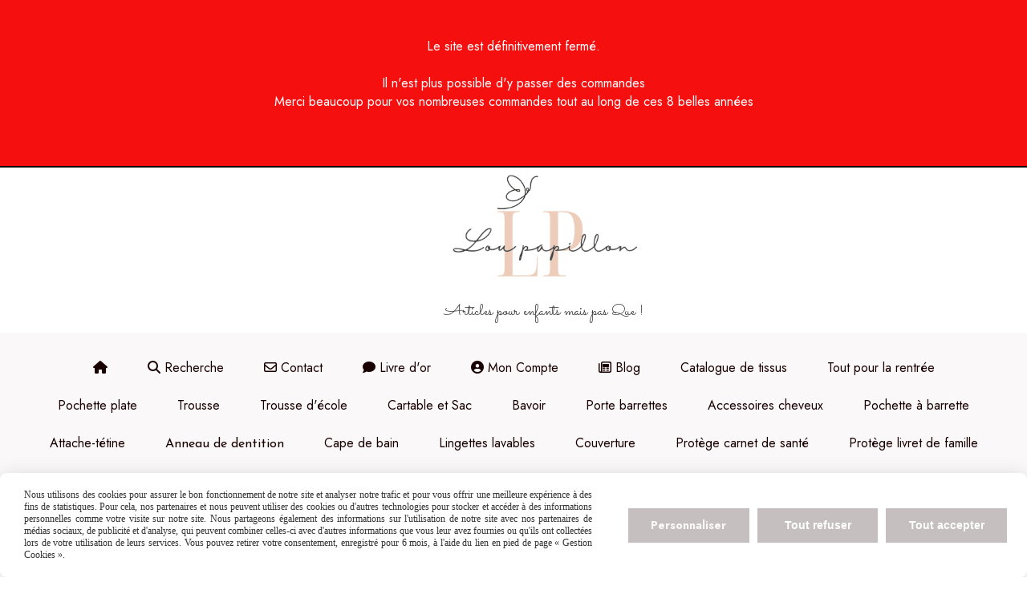

--- FILE ---
content_type: text/html; charset=UTF-8
request_url: https://www.loupapillon.fr/anneau-de-dentition-f389633.html
body_size: 13700
content:
    <!DOCTYPE html>
    <!--[if IE 7]>
    <html lang="fr" class="ie-inf-9 ie7"> <![endif]-->

    <!--[if IE 8]>
    <html lang="fr" class="ie-inf-9 ie8"> <![endif]-->
    <!--[if lte IE 9]>
    <html lang="fr" class="ie"> <![endif]-->
    <!--[if gt IE 8]><!-->
    <html lang="fr"><!--<![endif]-->
    <head prefix="og: http://ogp.me/ns# fb: http://ogp.me/ns/fb# product: http://ogp.me/ns/product# article: http://ogp.me/ns/article# place: http://ogp.me/ns/place#">
        <!--[if !IE]><!-->
        <script>
            if (/*@cc_on!@*/false) {
                document.documentElement.className += 'ie10';
            }
        </script><!--<![endif]-->
        
    <title>Anneau de dentition  - Loupapillon</title>
    <meta name="description" content="Anneau de dentition en forme d&#039;oreille de lapin.
Il réuni le coté tout doux du doudou grâce a la face polaire, le côté ludique grâce au papier bruissant caché dans l &#039;une des oreille et le côté pratique pour permettre à bébé de mordiller en toute sécurit">
    <meta name="keywords" content="">
    <meta http-equiv="Content-Type" content="text/html; charset=UTF-8">
    <link rel="canonical" href="https://www.loupapillon.fr/anneau-de-dentition-f389633.html"/>
    <meta property="og:url" content="https://www.loupapillon.fr/anneau-de-dentition-f389633.html"/>
    <meta property="og:type" content="product"/>
    <meta property="og:title" content="Anneau de dentition  - Loupapillon"/>
    <meta property="og:description" content="Anneau de dentition en forme d&#039;oreille de lapin.
Il réuni le coté tout doux du doudou grâce a la face polaire, le côté ludique grâce au papier bruissant caché dans l &#039;une des oreille et le côté pratique pour permettre à bébé de mordiller en toute sécurit"/>
    <meta property="og:locale" content="fr"/>

    <meta property="og:image" content="https://www.loupapillon.fr/images_ms/1/0/7/7/7/9/107779/boutique/creez_le_votre_6.jpg"/>
        <meta property="product:availability" content="instock"/>
        <meta property="product:category" content="Anneau de dentition"/>
    
    <meta property="product:product_link" content="https://www.loupapillon.fr/anneau-de-dentition-f389633.html"/>

    <link rel="icon" type="image/png" href="/upload/favicon/107779.png?1768753260">

    <!-- Stylesheet -->
    <link rel="stylesheet" type="text/css" media="screen" href="/css5227/style_all_designs.css"/>
    <link rel="stylesheet" href="/css5227/panier.css" type="text/css"/>
    <script>
         document.documentElement.className += ' cmonsite-boutique'; 
    </script>
    <link type="text/css" href="/css5227/design/template/boutique/templates.css" rel="stylesheet"/>
        <link rel="stylesheet" type="text/css" href="/css5227/ficheproduit/style-fiche-produit.css">
    <link rel="stylesheet" type="text/css" href="/css5227/ficheproduit/jquery.jqzoom.css">
    <link href="/css5227/design/hotel-datepicker.css" rel="stylesheet" type="text/css">
            <link rel="stylesheet" type="text/css" href="/css5227/design/template/fiche_produits/templates.css"/>
        <script>
            document.documentElement.className += ' cmonsite-ficheproduit';
            document.documentElement.className += ' cmonsite-ficheproduit-3';
            document.documentElement.className += ' cmonsite-boutique';
            document.documentElement.className += ' cmonsite-boutique-1';
        </script>
            <link rel="stylesheet" type="text/css" media="screen" href="/css5227/tinyTips.css"/>
    <link type="text/css" href="/css5227/header_jnformation.css" rel="stylesheet"/>
    <link href="/css5227/jquery.bxslider.css" rel="stylesheet" type="text/css">
    <link href="/css5227/waitMe.css" rel="stylesheet" type="text/css">
    <link href="/css5227/bootstrap-datetimepicker-standalone.css" rel="stylesheet" type="text/css">
    <link href="/css5227/bootstrap-datetimepicker.css" rel="stylesheet" type="text/css">

    <!-- CSS du thème  -->
    <link href="/css5227/styled832series.css" rel="stylesheet"
          type="text/css"/>
    <link href="/css5227/styled832.css"
          rel="stylesheet" type="text/css"/>



    <!-- jQuery -->
    <script src="/js5227/dist/design/jquery-3.min.js"></script>


    <script src="/js5227/dist/jquery.tinyTips.min.js"></script>
        <script src="/js5227/dist/jquery.validationEngine-fr.min.js"></script>
    
    <script src="/js5227/dist/jquery.validationEngine.min.js"></script>
    <script src="/js5227/dist/moment/moment.min.js"></script>
        <script src="/js5227/dist/moment/fr.min.js"></script>
    
    <script src="/js5227/dist/bootstrap-datetimepicker.min.js"></script>

    <script>
        $(document).ready(function () {
            $("#contact, #form1, #form").validationEngine();
            $('a.tTip').css('display', 'block');
            $('a.tTip').tinyTips('light', 'title');
        });
                document.documentElement.className += ' cmonsite-template';
        
        var CookieScripts = typeof CookieScripts === "undefined" ? {user: {}, job: []} : CookieScripts;
    </script>


                            <script>
                                var CookieScripts = typeof CookieScripts === "undefined" ? {
                                    user: {},
                                    job: []
                                } : CookieScripts;

                                CookieScripts.user.multiplegtagUa = CookieScripts.user.multiplegtagUa || [];

                                CookieScripts.job.push('multiplegtag');

                                                                CookieScripts.user.multiplegtagUa.push({
                                    'ua': "G-Z1LBZNW6DF",
                                    'options': {}
                                });
                                
                                
                                CookieScripts.user.gtagMore = function () {
                                }
                            </script>
                                        <script type="text/javascript">
                var _paq = window._paq = window._paq || [];
                _paq.push(['setCustomDimension', 1, 'www.loupapillon.fr']);

                /* tracker methods like "setCustomDimension" should be called before "trackPageView" */
                _paq.push(['trackPageView']);
                _paq.push(['enableLinkTracking']);
                (function () {
                    var u = "//www.cmadata.fr/analytics/";
                    _paq.push(['setTrackerUrl', u + 'matomo.php']);
                    _paq.push(['setSiteId', '2']);
                    var d = document, g = d.createElement('script'), s = d.getElementsByTagName('script')[0];
                    g.type = 'text/javascript';
                    g.async = true;
                    g.src = u + 'matomo.js';
                    s.parentNode.insertBefore(g, s);
                })();
            </script>
            


    <!-- Google Font -->
    <link rel="preconnect" href="https://fonts.googleapis.com">
    <link rel="preconnect" href="https://fonts.gstatic.com" crossorigin>
    <link href="https://fonts.googleapis.com/css2?family=Poiret+One:wght@400&family=Jost:wght@400;700&family=Sacramento:wght@400&family=Josefin+Sans:wght@400;700&family=Poppins:wght@400;700&display=swap" rel="stylesheet">

    <!-- BxSlider -->
    <script type='text/javascript'
            src='/js5227/dist/jquery.bxSlider.min.js'></script>

    <!-- Height Align -->
    <script src="/js5227/dist/design/jquery.heightalign.min.js"></script>


<script>
WebFont.minisite = ['Sacramento','Josefin Sans', 'Poiret One', 'Forum'];
WebFont.load({
	google: {
		families: WebFont.minisite
	}
});
</script>    <script type="text/javascript" src="/js5227/dist/fancybox/jquery.fancybox.min.js"></script>
    <script type="text/javascript" src="/js5227/dist/fancybox/jquery.easing-1.3.min.js"></script>
    <script type="text/javascript" src="/js5227/dist/fancybox/jquery.mousewheel-3.0.6.min.js"></script>
    <script>
        var BASEURL = "https://www.cmonsite.fr/",
            book = "107779",
            id_serie = 832,
            id_design = 832;
    </script>
    <script type="text/javascript" src="/js5227/dist/design/minisite_cross.min.js"></script>

    <link rel="stylesheet" href="/css5227/fancybox/jquery.fancybox.css" type="text/css" media="screen"/>

    <!-- Optionally add helpers - button, thumbnail and/or media -->
    <link rel="stylesheet" href="/css5227/fancybox/helpers/jquery.fancybox-buttons.css" type="text/css" media="screen"/>
    <script type="text/javascript" src="/js5227/dist/fancybox/helpers/jquery.fancybox-buttons.min.js"></script>
    <script type="text/javascript" src="/js5227/dist/fancybox/helpers/jquery.fancybox-media.min.js"></script>

    <link rel="stylesheet" href="/css5227/fancybox/helpers/jquery.fancybox-thumbs.css" type="text/css" media="screen"/>

    <script type="text/javascript" src="/js5227/dist/fancybox/helpers/jquery.fancybox-thumbs.min.js"></script>


    <script type="text/javascript">
            var flagnewsletter = 0,
                newsletter_actif = 0,
                show_popin_newsletter = false;    </script>

<script type="text/javascript" src="/js5227/design/masonry.pkgd.min.js" ></script>

<!-- CSS de personnalisation design  -->
<link rel="stylesheet" href="/css5227/107779-832-832-1208/style_perso.css" type="text/css" id="style-editor-perso" class="style-editor-perso-design" />
<link rel="stylesheet" href="/css5227/107779-ficheproduit-description-389633-17426/style_perso_by_page.css" type="text/css" class="style-editor-perso-content" id="style-editor-perso-page"/><link rel="stylesheet" href="/css5227/107779-footer-0-17426/style_perso_by_page.css" type="text/css" class="style-editor-perso-content" id="style-editor-perso-footer"/>

<!-- Variable Javascript utiles -->
<script>
    var timer = 8000 ;
</script>


        <meta name="viewport" content="width=device-width, initial-scale=1">
    </head>
    <body
        class="theme cmonsite-panier-3 cmonsite-fluxpanier-1 body-832series body-832styled page-fiche_produit page-fiche_produit-389633">
    
            <div class="banner"
                 style="background-color:rgb(246, 15, 15);border-bottom: 2px solid rgb(10, 9, 9);">
                <div class="banner__item">
                    <div class="banner__content" style="color:rgb(255, 255, 255);"><p>&#160;</p>
<p>&#160;</p>
<p>Le site est d&#233;finitivement ferm&#233;.</p>
<p>&#160;</p>
<p>Il n'est plus possible d'y passer des commandes</p>
<p>Merci beaucoup pour vos nombreuses commandes tout au long de ces 8 belles ann&#233;es</p>
<p style="color: #5a5a5c;">&#160;</p>
<p style="color: #5a5a5c;">&#160;</p>
<p style="color: #5a5a5c;">&#160;&#160;</p></div>
                                    </div>
            </div>
                
<div id="main-conteneur"  itemprop="mainEntityOfPage" itemscope itemtype="https://schema.org/WebPage">
        <!-- Banniere Header -->
    <header role="banner" class="banniere header_p">
        <div class="header-conteneur">
            <div class="close-menu"></div>
                    <div id="blocContent">
            <div id="headercontent" class="header_live_edit slogan_live_edit ">
                                    <a class="logo" href="/" id="logo" rel="home">
                        <img class="img-logo" src="/img_s2/107779/logo/-taille-originale-beige-classy-modern-initials-name-logo-30-30-cm-20241016-145120-0000-1.png" alt="loupapillon.fr"/>
                    </a>
                
                <div class="container-slogan">
                    <div class="slogan_p slogan"><p><span style="--cms-ff: Sacramento; --cms-fs: 21px;" data-mce-style="--cms-ff: Sacramento; --cms-fs: 21px;" class="cms-ff cms-fs">Articles pour enfants mais pas Que !</span></p></div>
                </div>

                            </div>
        </div>
                <div class="menu navigation_p menu-principal">
            <nav id="nav-principal" class="menu-principal"><!--
            -->
            <ul class="">
                                    <li
                            class="has_picto p-accueil navigation_button_p   ">
                        <a  href="/"
                                                                                     class="navigation_link_p">
                            <span>
                                <i class="fa fa-home"></i>                                                             </span>
                        </a>
                                            </li>
                                        <li
                            class="has_picto b-search navigation_button_p   ">
                        <a  href="/search.php"
                                                                                     class="navigation_link_p">
                            <span>
                                <i class="fa fa-search"></i>                                Recherche                            </span>
                        </a>
                                            </li>
                                        <li
                            class="has_picto p-contact navigation_button_p   ">
                        <a  href="/contact.html"
                                                                                     class="navigation_link_p">
                            <span>
                                <i class="fa fa-envelope-o"></i>                                Contact                            </span>
                        </a>
                                            </li>
                                        <li
                            class="has_picto p-livreor navigation_button_p   ">
                        <a  href="/livre.html"
                                                                                     class="navigation_link_p">
                            <span>
                                <i class="fa fa-comment"></i>                                Livre d'or                            </span>
                        </a>
                                            </li>
                                        <li
                            class="has_picto l-4316 navigation_button_p   ">
                        <a  href="/profile/login.php"
                                                                                     class="navigation_link_p">
                            <span>
                                <i class="fa fa-user-circle"></i>                                Mon Compte                            </span>
                        </a>
                                            </li>
                                        <li
                            class="has_picto p-blog navigation_button_p   ">
                        <a  href="/blog/"
                                                                                     class="navigation_link_p">
                            <span>
                                <i class="fa fa-newspaper-o"></i>                                Blog                            </span>
                        </a>
                                            </li>
                                        <li
                            class="a-51763 navigation_button_p   hasDropdown">
                        <a  href="/catalogue-de-tissus-a51763.html"
                                                                                     class="navigation_link_p">
                            <span>
                                                                Catalogue de tissus                            </span>
                        </a>
                        <span class="dropDown navigation_link_p  " ></span><!--
            -->
            <ul class="menu__dropdown">
                                    <li
                            class="a-64554  sous_navigation_button_p hasDropdown">
                        <a  href="/tissu-uni-a64554.html"
                                                                                     class="sous_navigation_link_p">
                            <span>
                                                                Tissu uni                            </span>
                        </a>
                        <span class="dropDown  sous_navigation_link_p" ></span><!--
            -->
            <ul class="menu__dropdown">
                                    <li
                            class="b-194682  sous_navigation_button_p ">
                        <a  href="/noir-b194682.html"
                                                                                     class="sous_navigation_link_p">
                            <span>
                                                                Noir                            </span>
                        </a>
                                            </li>
                                        <li
                            class="b-194680  sous_navigation_button_p ">
                        <a  href="/gris-b194680.html"
                                                                                     class="sous_navigation_link_p">
                            <span>
                                                                Gris                            </span>
                        </a>
                                            </li>
                                        <li
                            class="b-194681  sous_navigation_button_p ">
                        <a  href="/gris-anthracite-b194681.html"
                                                                                     class="sous_navigation_link_p">
                            <span>
                                                                Gris anthracite                            </span>
                        </a>
                                            </li>
                                        <li
                            class="b-194679  sous_navigation_button_p ">
                        <a  href="/blanc-b194679.html"
                                                                                     class="sous_navigation_link_p">
                            <span>
                                                                Blanc                            </span>
                        </a>
                                            </li>
                                        <li
                            class="b-194673  sous_navigation_button_p ">
                        <a  href="/bordeau-b194673.html"
                                                                                     class="sous_navigation_link_p">
                            <span>
                                                                Bordeau                            </span>
                        </a>
                                            </li>
                                        <li
                            class="b-194672  sous_navigation_button_p ">
                        <a  href="/violine-b194672.html"
                                                                                     class="sous_navigation_link_p">
                            <span>
                                                                Violine                            </span>
                        </a>
                                            </li>
                                        <li
                            class="b-194671  sous_navigation_button_p ">
                        <a  href="/framboise-b194671.html"
                                                                                     class="sous_navigation_link_p">
                            <span>
                                                                Framboise                            </span>
                        </a>
                                            </li>
                                        <li
                            class="b-194650  sous_navigation_button_p ">
                        <a  href="/mauve-b194650.html"
                                                                                     class="sous_navigation_link_p">
                            <span>
                                                                Mauve                            </span>
                        </a>
                                            </li>
                                        <li
                            class="b-194670  sous_navigation_button_p ">
                        <a  href="/vieux-rose-b194670.html"
                                                                                     class="sous_navigation_link_p">
                            <span>
                                                                Vieux rose                            </span>
                        </a>
                                            </li>
                                        <li
                            class="b-194917  sous_navigation_button_p ">
                        <a  href="/parme-b194917.html"
                                                                                     class="sous_navigation_link_p">
                            <span>
                                                                Parme                            </span>
                        </a>
                                            </li>
                                        <li
                            class="b-194669  sous_navigation_button_p ">
                        <a  href="/rose-b194669.html"
                                                                                     class="sous_navigation_link_p">
                            <span>
                                                                Rose                            </span>
                        </a>
                                            </li>
                                        <li
                            class="b-194688  sous_navigation_button_p ">
                        <a  href="/rose-fushia-b194688.html"
                                                                                     class="sous_navigation_link_p">
                            <span>
                                                                Rose fushia                            </span>
                        </a>
                                            </li>
                                        <li
                            class="b-194674  sous_navigation_button_p ">
                        <a  href="/beige-b194674.html"
                                                                                     class="sous_navigation_link_p">
                            <span>
                                                                Beige                            </span>
                        </a>
                                            </li>
                                        <li
                            class="b-194676  sous_navigation_button_p ">
                        <a  href="/moutarde-b194676.html"
                                                                                     class="sous_navigation_link_p">
                            <span>
                                                                Moutarde                            </span>
                        </a>
                                            </li>
                                        <li
                            class="b-194678  sous_navigation_button_p ">
                        <a  href="/camel-b194678.html"
                                                                                     class="sous_navigation_link_p">
                            <span>
                                                                Camel                            </span>
                        </a>
                                            </li>
                                        <li
                            class="b-194683  sous_navigation_button_p ">
                        <a  href="/bleu-ciel-b194683.html"
                                                                                     class="sous_navigation_link_p">
                            <span>
                                                                Bleu ciel                            </span>
                        </a>
                                            </li>
                                        <li
                            class="b-194684  sous_navigation_button_p ">
                        <a  href="/bleu-marine-b194684.html"
                                                                                     class="sous_navigation_link_p">
                            <span>
                                                                Bleu marine                            </span>
                        </a>
                                            </li>
                                        <li
                            class="b-194685  sous_navigation_button_p ">
                        <a  href="/bleu-canard-b194685.html"
                                                                                     class="sous_navigation_link_p">
                            <span>
                                                                Bleu canard                            </span>
                        </a>
                                            </li>
                                        <li
                            class="b-194686  sous_navigation_button_p ">
                        <a  href="/bleu-glacier-b194686.html"
                                                                                     class="sous_navigation_link_p">
                            <span>
                                                                Bleu glacier                            </span>
                        </a>
                                            </li>
                                        <li
                            class="b-194687  sous_navigation_button_p ">
                        <a  href="/petrole-b194687.html"
                                                                                     class="sous_navigation_link_p">
                            <span>
                                                                Pétrole                            </span>
                        </a>
                                            </li>
                                        <li
                            class="b-194690  sous_navigation_button_p ">
                        <a  href="/corail-b194690.html"
                                                                                     class="sous_navigation_link_p">
                            <span>
                                                                Corail                            </span>
                        </a>
                                            </li>
                                        <li
                            class="b-194691  sous_navigation_button_p ">
                        <a  href="/brique-b194691.html"
                                                                                     class="sous_navigation_link_p">
                            <span>
                                                                Brique                            </span>
                        </a>
                                            </li>
                                        <li
                            class="b-194692  sous_navigation_button_p ">
                        <a  href="/terracotta-b194692.html"
                                                                                     class="sous_navigation_link_p">
                            <span>
                                                                Terracotta                             </span>
                        </a>
                                            </li>
                                        <li
                            class="b-194693  sous_navigation_button_p ">
                        <a  href="/rouge-b194693.html"
                                                                                     class="sous_navigation_link_p">
                            <span>
                                                                Rouge                            </span>
                        </a>
                                            </li>
                                        <li
                            class="b-194694  sous_navigation_button_p ">
                        <a  href="/vert-d-eau-b194694.html"
                                                                                     class="sous_navigation_link_p">
                            <span>
                                                                Vert d'eau                            </span>
                        </a>
                                            </li>
                                        <li
                            class="b-194695  sous_navigation_button_p ">
                        <a  href="/vert-b194695.html"
                                                                                     class="sous_navigation_link_p">
                            <span>
                                                                Vert                            </span>
                        </a>
                                            </li>
                                        <li
                            class="b-194696  sous_navigation_button_p ">
                        <a  href="/vert-emeraude-b194696.html"
                                                                                     class="sous_navigation_link_p">
                            <span>
                                                                Vert émeraude                            </span>
                        </a>
                                            </li>
                                        <li
                            class="b-194914  sous_navigation_button_p ">
                        <a  href="/celadon-b194914.html"
                                                                                     class="sous_navigation_link_p">
                            <span>
                                                                Céladon                            </span>
                        </a>
                                            </li>
                                </ul><!--
            -->                    </li>
                                        <li
                            class="a-64555  sous_navigation_button_p hasDropdown">
                        <a  href="/tissu-imprime-a64555.html"
                                                                                     class="sous_navigation_link_p">
                            <span>
                                                                Tissu imprimé                            </span>
                        </a>
                        <span class="dropDown  sous_navigation_link_p" ></span><!--
            -->
            <ul class="menu__dropdown">
                                    <li
                            class="b-194699  sous_navigation_button_p ">
                        <a  href="/orso-b194699.html"
                                                                                     class="sous_navigation_link_p">
                            <span>
                                                                Orso                            </span>
                        </a>
                                            </li>
                                        <li
                            class="b-194700  sous_navigation_button_p ">
                        <a  href="/family-love-b194700.html"
                                                                                     class="sous_navigation_link_p">
                            <span>
                                                                Family love                            </span>
                        </a>
                                            </li>
                                        <li
                            class="b-194701  sous_navigation_button_p ">
                        <a  href="/paddington-b194701.html"
                                                                                     class="sous_navigation_link_p">
                            <span>
                                                                Paddington                            </span>
                        </a>
                                            </li>
                                        <li
                            class="b-194702  sous_navigation_button_p ">
                        <a  href="/loutre-b194702.html"
                                                                                     class="sous_navigation_link_p">
                            <span>
                                                                Loutre                            </span>
                        </a>
                                            </li>
                                        <li
                            class="b-194703  sous_navigation_button_p ">
                        <a  href="/roi-lion-b194703.html"
                                                                                     class="sous_navigation_link_p">
                            <span>
                                                                Roi lion                            </span>
                        </a>
                                            </li>
                                        <li
                            class="b-194704  sous_navigation_button_p ">
                        <a  href="/brebis-b194704.html"
                                                                                     class="sous_navigation_link_p">
                            <span>
                                                                Brebis                            </span>
                        </a>
                                            </li>
                                        <li
                            class="b-194705  sous_navigation_button_p ">
                        <a  href="/petite-baleine-b194705.html"
                                                                                     class="sous_navigation_link_p">
                            <span>
                                                                Petite baleine                            </span>
                        </a>
                                            </li>
                                        <li
                            class="b-194708  sous_navigation_button_p ">
                        <a  href="/violette-b194708.html"
                                                                                     class="sous_navigation_link_p">
                            <span>
                                                                Violette                            </span>
                        </a>
                                            </li>
                                        <li
                            class="b-194709  sous_navigation_button_p ">
                        <a  href="/wonder-woman-b194709.html"
                                                                                     class="sous_navigation_link_p">
                            <span>
                                                                Wonder woman                            </span>
                        </a>
                                            </li>
                                        <li
                            class="b-194710  sous_navigation_button_p ">
                        <a  href="/licorne-b194710.html"
                                                                                     class="sous_navigation_link_p">
                            <span>
                                                                Licorne                            </span>
                        </a>
                                            </li>
                                        <li
                            class="b-194712  sous_navigation_button_p ">
                        <a  href="/pompier-b194712.html"
                                                                                     class="sous_navigation_link_p">
                            <span>
                                                                Pompier                            </span>
                        </a>
                                            </li>
                                        <li
                            class="b-194713  sous_navigation_button_p ">
                        <a  href="/dino-dream-b194713.html"
                                                                                     class="sous_navigation_link_p">
                            <span>
                                                                Dino dream                            </span>
                        </a>
                                            </li>
                                        <li
                            class="b-194715  sous_navigation_button_p ">
                        <a  href="/ours-boy-b194715.html"
                                                                                     class="sous_navigation_link_p">
                            <span>
                                                                Ours boy                            </span>
                        </a>
                                            </li>
                                        <li
                            class="b-194716  sous_navigation_button_p ">
                        <a  href="/koala-b194716.html"
                                                                                     class="sous_navigation_link_p">
                            <span>
                                                                Koala                            </span>
                        </a>
                                            </li>
                                        <li
                            class="b-194718  sous_navigation_button_p ">
                        <a  href="/tigre-indien-b194718.html"
                                                                                     class="sous_navigation_link_p">
                            <span>
                                                                Tigre indien                            </span>
                        </a>
                                            </li>
                                        <li
                            class="b-194719  sous_navigation_button_p ">
                        <a  href="/kangourou-b194719.html"
                                                                                     class="sous_navigation_link_p">
                            <span>
                                                                Kangourou                            </span>
                        </a>
                                            </li>
                                        <li
                            class="b-194720  sous_navigation_button_p ">
                        <a  href="/pieuvre-b194720.html"
                                                                                     class="sous_navigation_link_p">
                            <span>
                                                                Pieuvre                            </span>
                        </a>
                                            </li>
                                        <li
                            class="b-194707  sous_navigation_button_p ">
                        <a  href="/safari-b194707.html"
                                                                                     class="sous_navigation_link_p">
                            <span>
                                                                Safari                            </span>
                        </a>
                                            </li>
                                        <li
                            class="b-194721  sous_navigation_button_p ">
                        <a  href="/bebe-lion-b194721.html"
                                                                                     class="sous_navigation_link_p">
                            <span>
                                                                Bébé lion                            </span>
                        </a>
                                            </li>
                                        <li
                            class="b-194722  sous_navigation_button_p ">
                        <a  href="/savane-tropicale-b194722.html"
                                                                                     class="sous_navigation_link_p">
                            <span>
                                                                Savane tropicale                            </span>
                        </a>
                                            </li>
                                        <li
                            class="b-194724  sous_navigation_button_p ">
                        <a  href="/lapin-marin-b194724.html"
                                                                                     class="sous_navigation_link_p">
                            <span>
                                                                Lapin marin                            </span>
                        </a>
                                            </li>
                                        <li
                            class="b-194726  sous_navigation_button_p ">
                        <a  href="/ouistiti-b194726.html"
                                                                                     class="sous_navigation_link_p">
                            <span>
                                                                Ouistiti                             </span>
                        </a>
                                            </li>
                                        <li
                            class="b-194727  sous_navigation_button_p ">
                        <a  href="/roxy-b194727.html"
                                                                                     class="sous_navigation_link_p">
                            <span>
                                                                Roxy                            </span>
                        </a>
                                            </li>
                                        <li
                            class="b-194728  sous_navigation_button_p ">
                        <a  href="/lapin-spring-b194728.html"
                                                                                     class="sous_navigation_link_p">
                            <span>
                                                                Lapin spring                            </span>
                        </a>
                                            </li>
                                        <li
                            class="b-194732  sous_navigation_button_p ">
                        <a  href="/l-hirondelle-b194732.html"
                                                                                     class="sous_navigation_link_p">
                            <span>
                                                                L'hirondelle                            </span>
                        </a>
                                            </li>
                                        <li
                            class="b-194733  sous_navigation_button_p ">
                        <a  href="/lapine-peintre-b194733.html"
                                                                                     class="sous_navigation_link_p">
                            <span>
                                                                Lapine peintre                            </span>
                        </a>
                                            </li>
                                        <li
                            class="b-194735  sous_navigation_button_p ">
                        <a  href="/lapinou-b194735.html"
                                                                                     class="sous_navigation_link_p">
                            <span>
                                                                Lapinou                            </span>
                        </a>
                                            </li>
                                        <li
                            class="b-194736  sous_navigation_button_p ">
                        <a  href="/la-panthere-coquette-b194736.html"
                                                                                     class="sous_navigation_link_p">
                            <span>
                                                                La panthère coquette                            </span>
                        </a>
                                            </li>
                                        <li
                            class="b-194737  sous_navigation_button_p ">
                        <a  href="/oursonne-mignonne-b194737.html"
                                                                                     class="sous_navigation_link_p">
                            <span>
                                                                Oursonne mignonne                             </span>
                        </a>
                                            </li>
                                        <li
                            class="b-194738  sous_navigation_button_p ">
                        <a  href="/souris-automnale-b194738.html"
                                                                                     class="sous_navigation_link_p">
                            <span>
                                                                Souris automnale                             </span>
                        </a>
                                            </li>
                                        <li
                            class="b-194739  sous_navigation_button_p ">
                        <a  href="/lapinou-b194739.html"
                                                                                     class="sous_navigation_link_p">
                            <span>
                                                                Lapinou                            </span>
                        </a>
                                            </li>
                                        <li
                            class="b-194740  sous_navigation_button_p ">
                        <a  href="/lapine-lune-b194740.html"
                                                                                     class="sous_navigation_link_p">
                            <span>
                                                                Lapine lune                            </span>
                        </a>
                                            </li>
                                        <li
                            class="b-194741  sous_navigation_button_p ">
                        <a  href="/panthere-b194741.html"
                                                                                     class="sous_navigation_link_p">
                            <span>
                                                                Panthère                            </span>
                        </a>
                                            </li>
                                        <li
                            class="b-194742  sous_navigation_button_p ">
                        <a  href="/ocean-b194742.html"
                                                                                     class="sous_navigation_link_p">
                            <span>
                                                                Océan                            </span>
                        </a>
                                            </li>
                                        <li
                            class="b-194743  sous_navigation_button_p ">
                        <a  href="/super-hero-b194743.html"
                                                                                     class="sous_navigation_link_p">
                            <span>
                                                                Super héro                            </span>
                        </a>
                                            </li>
                                        <li
                            class="b-194744  sous_navigation_button_p ">
                        <a  href="/ours-indien-b194744.html"
                                                                                     class="sous_navigation_link_p">
                            <span>
                                                                Ours indien                            </span>
                        </a>
                                            </li>
                                        <li
                            class="b-194746  sous_navigation_button_p ">
                        <a  href="/mappemonde-b194746.html"
                                                                                     class="sous_navigation_link_p">
                            <span>
                                                                mappemonde                            </span>
                        </a>
                                            </li>
                                        <li
                            class="b-194747  sous_navigation_button_p ">
                        <a  href="/renarde-b194747.html"
                                                                                     class="sous_navigation_link_p">
                            <span>
                                                                Renarde                            </span>
                        </a>
                                            </li>
                                        <li
                            class="b-194748  sous_navigation_button_p ">
                        <a  href="/bleu-marine-etoiles-b194748.html"
                                                                                     class="sous_navigation_link_p">
                            <span>
                                                                Bleu marine étoiles                            </span>
                        </a>
                                            </li>
                                        <li
                            class="b-194799  sous_navigation_button_p ">
                        <a  href="/little-animals-b194799.html"
                                                                                     class="sous_navigation_link_p">
                            <span>
                                                                Little animals                            </span>
                        </a>
                                            </li>
                                        <li
                            class="b-194800  sous_navigation_button_p ">
                        <a  href="/chaton-b194800.html"
                                                                                     class="sous_navigation_link_p">
                            <span>
                                                                Chaton                            </span>
                        </a>
                                            </li>
                                        <li
                            class="b-194801  sous_navigation_button_p ">
                        <a  href="/laponie-b194801.html"
                                                                                     class="sous_navigation_link_p">
                            <span>
                                                                Laponie                            </span>
                        </a>
                                            </li>
                                        <li
                            class="b-194803  sous_navigation_button_p ">
                        <a  href="/renarde-arc-en-ciel-b194803.html"
                                                                                     class="sous_navigation_link_p">
                            <span>
                                                                Renarde arc en ciel                            </span>
                        </a>
                                            </li>
                                        <li
                            class="b-194804  sous_navigation_button_p ">
                        <a  href="/harry-b194804.html"
                                                                                     class="sous_navigation_link_p">
                            <span>
                                                                Harry                            </span>
                        </a>
                                            </li>
                                        <li
                            class="b-194814  sous_navigation_button_p ">
                        <a  href="/biche-enchantee-b194814.html"
                                                                                     class="sous_navigation_link_p">
                            <span>
                                                                Biche enchantée                            </span>
                        </a>
                                            </li>
                                </ul><!--
            -->                    </li>
                                        <li
                            class="a-64556  sous_navigation_button_p hasDropdown">
                        <a  href="/tissu-fleuri-a64556.html"
                                                                                     class="sous_navigation_link_p">
                            <span>
                                                                Tissu fleuri                            </span>
                        </a>
                        <span class="dropDown  sous_navigation_link_p" ></span><!--
            -->
            <ul class="menu__dropdown">
                                    <li
                            class="b-194750  sous_navigation_button_p ">
                        <a  href="/rosier-doux-b194750.html"
                                                                                     class="sous_navigation_link_p">
                            <span>
                                                                Rosier doux                            </span>
                        </a>
                                            </li>
                                        <li
                            class="b-194751  sous_navigation_button_p ">
                        <a  href="/rosier-dore-b194751.html"
                                                                                     class="sous_navigation_link_p">
                            <span>
                                                                Rosier doré                            </span>
                        </a>
                                            </li>
                                        <li
                            class="b-194752  sous_navigation_button_p ">
                        <a  href="/colibri-adele-b194752.html"
                                                                                     class="sous_navigation_link_p">
                            <span>
                                                                Colibri adèle                            </span>
                        </a>
                                            </li>
                                        <li
                            class="b-194753  sous_navigation_button_p ">
                        <a  href="/savanah-b194753.html"
                                                                                     class="sous_navigation_link_p">
                            <span>
                                                                Savanah                            </span>
                        </a>
                                            </li>
                                        <li
                            class="b-194755  sous_navigation_button_p ">
                        <a  href="/amandine-b194755.html"
                                                                                     class="sous_navigation_link_p">
                            <span>
                                                                Amandine                            </span>
                        </a>
                                            </li>
                                        <li
                            class="b-194756  sous_navigation_button_p ">
                        <a  href="/grappe-b194756.html"
                                                                                     class="sous_navigation_link_p">
                            <span>
                                                                Grappe                            </span>
                        </a>
                                            </li>
                                        <li
                            class="b-194757  sous_navigation_button_p ">
                        <a  href="/blandine-b194757.html"
                                                                                     class="sous_navigation_link_p">
                            <span>
                                                                Blandine                            </span>
                        </a>
                                            </li>
                                        <li
                            class="b-194758  sous_navigation_button_p ">
                        <a  href="/liberty-thorpe-b194758.html"
                                                                                     class="sous_navigation_link_p">
                            <span>
                                                                Liberty Thorpe                            </span>
                        </a>
                                            </li>
                                        <li
                            class="b-194759  sous_navigation_button_p ">
                        <a  href="/liberty-mia-b194759.html"
                                                                                     class="sous_navigation_link_p">
                            <span>
                                                                Liberty Mia                            </span>
                        </a>
                                            </li>
                                        <li
                            class="b-194760  sous_navigation_button_p ">
                        <a  href="/liberty-first-b194760.html"
                                                                                     class="sous_navigation_link_p">
                            <span>
                                                                Liberty first                            </span>
                        </a>
                                            </li>
                                        <li
                            class="b-194761  sous_navigation_button_p ">
                        <a  href="/liberty-moutarde-b194761.html"
                                                                                     class="sous_navigation_link_p">
                            <span>
                                                                Liberty moutarde                             </span>
                        </a>
                                            </li>
                                        <li
                            class="b-194762  sous_navigation_button_p ">
                        <a  href="/liberty-rose-doux-b194762.html"
                                                                                     class="sous_navigation_link_p">
                            <span>
                                                                Liberty rose doux                            </span>
                        </a>
                                            </li>
                                        <li
                            class="b-194764  sous_navigation_button_p ">
                        <a  href="/lberty-bleu-rouge-b194764.html"
                                                                                     class="sous_navigation_link_p">
                            <span>
                                                                Lberty bleu rouge                            </span>
                        </a>
                                            </li>
                                        <li
                            class="b-194765  sous_navigation_button_p ">
                        <a  href="/liberty-porcelaine-b194765.html"
                                                                                     class="sous_navigation_link_p">
                            <span>
                                                                Liberty porcelaine                            </span>
                        </a>
                                            </li>
                                        <li
                            class="b-194766  sous_navigation_button_p ">
                        <a  href="/liberty-alizee-b194766.html"
                                                                                     class="sous_navigation_link_p">
                            <span>
                                                                Liberty Alizée                            </span>
                        </a>
                                            </li>
                                        <li
                            class="b-194767  sous_navigation_button_p ">
                        <a  href="/liberty-emma-georgina-b194767.html"
                                                                                     class="sous_navigation_link_p">
                            <span>
                                                                Liberty Emma & Georgina                            </span>
                        </a>
                                            </li>
                                        <li
                            class="b-194811  sous_navigation_button_p ">
                        <a  href="/liberty-tana-lawn-b194811.html"
                                                                                     class="sous_navigation_link_p">
                            <span>
                                                                Liberty Tana Lawn                            </span>
                        </a>
                                            </li>
                                        <li
                            class="b-194812  sous_navigation_button_p ">
                        <a  href="/liberty-theresa-b194812.html"
                                                                                     class="sous_navigation_link_p">
                            <span>
                                                                Liberty Theresa                            </span>
                        </a>
                                            </li>
                                        <li
                            class="b-194813  sous_navigation_button_p ">
                        <a  href="/savanah-b194813.html"
                                                                                     class="sous_navigation_link_p">
                            <span>
                                                                Savanah                            </span>
                        </a>
                                            </li>
                                </ul><!--
            -->                    </li>
                                </ul><!--
            -->                    </li>
                                        <li
                            class="b-190887 navigation_button_p   ">
                        <a  href="/tout-pour-la-rentree-b190887.html"
                                                                                     class="navigation_link_p">
                            <span>
                                                                Tout pour la rentrée                            </span>
                        </a>
                                            </li>
                                        <li
                            class="b-186734 navigation_button_p   hasDropdown">
                        <a  href="/pochette-plate-b186734.html"
                                                                                     class="navigation_link_p">
                            <span>
                                                                Pochette plate                            </span>
                        </a>
                        <span class="dropDown navigation_link_p  " ></span><!--
            -->
            <ul class="menu__dropdown">
                                    <li
                            class="b-186736  sous_navigation_button_p hasDropdown">
                        <a  href="/pochette-molletonnee-b186736.html"
                                                                                     class="sous_navigation_link_p">
                            <span>
                                                                Pochette molletonnée                            </span>
                        </a>
                        <span class="dropDown  sous_navigation_link_p" ></span><!--
            -->
            <ul class="menu__dropdown">
                                    <li
                            class="b-186739  sous_navigation_button_p ">
                        <a  href="/taille-m-b186739.html"
                                                                                     class="sous_navigation_link_p">
                            <span>
                                                                Taille M                            </span>
                        </a>
                                            </li>
                                </ul><!--
            -->                    </li>
                                </ul><!--
            -->                    </li>
                                        <li
                            class="b-187065 navigation_button_p   hasDropdown">
                        <a  href="/trousse-b187065.html"
                                                                                     class="navigation_link_p">
                            <span>
                                                                Trousse                            </span>
                        </a>
                        <span class="dropDown navigation_link_p  " ></span><!--
            -->
            <ul class="menu__dropdown">
                                    <li
                            class="b-187066  sous_navigation_button_p ">
                        <a  href="/trousse-b187066.html"
                                                                                     class="sous_navigation_link_p">
                            <span>
                                                                Trousse                            </span>
                        </a>
                                            </li>
                                        <li
                            class="b-187067  sous_navigation_button_p ">
                        <a  href="/maxi-trousse-b187067.html"
                                                                                     class="sous_navigation_link_p">
                            <span>
                                                                Maxi trousse                            </span>
                        </a>
                                            </li>
                                </ul><!--
            -->                    </li>
                                        <li
                            class="b-190879 navigation_button_p   ">
                        <a  href="/ma-trousse-d-ecole-b190879.html"
                                                                                     class="navigation_link_p">
                            <span>
                                                                Trousse d'école                            </span>
                        </a>
                                            </li>
                                        <li
                            class="b-49144 navigation_button_p   hasDropdown">
                        <a  href="/cartable-et-sac-b49144.html"
                                                                                     class="navigation_link_p">
                            <span>
                                                                Cartable et Sac                            </span>
                        </a>
                        <span class="dropDown navigation_link_p  " ></span><!--
            -->
            <ul class="menu__dropdown">
                                    <li
                            class="b-49146  sous_navigation_button_p hasDropdown">
                        <a  href="/sac-cartable-b49146.html"
                                                                                     class="sous_navigation_link_p">
                            <span>
                                                                Sac cartable                            </span>
                        </a>
                        <span class="dropDown  sous_navigation_link_p" ></span><!--
            -->
            <ul class="menu__dropdown">
                                    <li
                            class="b-162929  sous_navigation_button_p ">
                        <a  href="/sac-cartable-collection-lou-b162929.html"
                                                                                     class="sous_navigation_link_p">
                            <span>
                                                                Sac cartable collection Lou                            </span>
                        </a>
                                            </li>
                                        <li
                            class="b-162931  sous_navigation_button_p ">
                        <a  href="/sac-cartable-velours-b162931.html"
                                                                                     class="sous_navigation_link_p">
                            <span>
                                                                Sac cartable velours                            </span>
                        </a>
                                            </li>
                                        <li
                            class="b-162930  sous_navigation_button_p ">
                        <a  href="/sac-cartable-collection-odette-b162930.html"
                                                                                     class="sous_navigation_link_p">
                            <span>
                                                                Sac cartable collection Odette                            </span>
                        </a>
                                            </li>
                                </ul><!--
            -->                    </li>
                                        <li
                            class="b-49145  sous_navigation_button_p ">
                        <a  href="/sac-a-dos-b49145.html"
                                                                                     class="sous_navigation_link_p">
                            <span>
                                                                Sac à dos                            </span>
                        </a>
                                            </li>
                                        <li
                            class="b-190494  sous_navigation_button_p ">
                        <a  href="/cartable-b190494.html"
                                                                                     class="sous_navigation_link_p">
                            <span>
                                                                Cartable                            </span>
                        </a>
                                            </li>
                                </ul><!--
            -->                    </li>
                                        <li
                            class="b-177370 navigation_button_p   hasDropdown">
                        <a  href="/bavoir-b177370.html"
                                                                                     class="navigation_link_p">
                            <span>
                                                                Bavoir                            </span>
                        </a>
                        <span class="dropDown navigation_link_p  " ></span><!--
            -->
            <ul class="menu__dropdown">
                                    <li
                            class="b-75655  sous_navigation_button_p ">
                        <a  href="/bavoir-col-claudine-b75655.html"
                                                                                     class="sous_navigation_link_p">
                            <span>
                                                                Bavoir col claudine                            </span>
                        </a>
                                            </li>
                                        <li
                            class="b-49136  sous_navigation_button_p ">
                        <a  href="/bavoir-de-cantine-b49136.html"
                                                                                     class="sous_navigation_link_p">
                            <span>
                                                                Bavoir  de cantine                            </span>
                        </a>
                                            </li>
                                </ul><!--
            -->                    </li>
                                        <li
                            class="b-57006 navigation_button_p   ">
                        <a  href="/porte-barrettes-b57006.html"
                                                                                     class="navigation_link_p">
                            <span>
                                                                Porte barrettes                            </span>
                        </a>
                                            </li>
                                        <li
                            class="b-49141 navigation_button_p   hasDropdown">
                        <a  href="/accessoires-cheveux-b49141.html"
                                                                                     class="navigation_link_p">
                            <span>
                                                                Accessoires cheveux                            </span>
                        </a>
                        <span class="dropDown navigation_link_p  " ></span><!--
            -->
            <ul class="menu__dropdown">
                                    <li
                            class="b-76257  sous_navigation_button_p ">
                        <a  href="/elastique-b76257.html"
                                                                                     class="sous_navigation_link_p">
                            <span>
                                                                Élastique                             </span>
                        </a>
                                            </li>
                                        <li
                            class="b-49142  sous_navigation_button_p ">
                        <a  href="/barrette-b49142.html"
                                                                                     class="sous_navigation_link_p">
                            <span>
                                                                Barrette                            </span>
                        </a>
                                            </li>
                                        <li
                            class="b-162940  sous_navigation_button_p ">
                        <a  href="/chouchou-b162940.html"
                                                                                     class="sous_navigation_link_p">
                            <span>
                                                                Chouchou                            </span>
                        </a>
                                            </li>
                                </ul><!--
            -->                    </li>
                                        <li
                            class="b-54249 navigation_button_p   ">
                        <a  href="/pochette-a-barrette-b54249.html"
                                                                                     class="navigation_link_p">
                            <span>
                                                                Pochette à barrette                             </span>
                        </a>
                                            </li>
                                        <li
                            class="b-49139 navigation_button_p   ">
                        <a  href="/attache-tetine-b49139.html"
                                                                                     class="navigation_link_p">
                            <span>
                                                                Attache-tétine                            </span>
                        </a>
                                            </li>
                                        <li
                            class="actif b-49137 navigation_button_p   ">
                        <a  href="/anneau-de-dentition-b49137.html"
                                                                                     class="actif navigation_link_p">
                            <span>
                                                                Anneau de dentition                            </span>
                        </a>
                                            </li>
                                        <li
                            class="b-101986 navigation_button_p   ">
                        <a  href="/cape-de-bain-b101986.html"
                                                                                     class="navigation_link_p">
                            <span>
                                                                Cape de bain                            </span>
                        </a>
                                            </li>
                                        <li
                            class="b-189320 navigation_button_p   hasDropdown">
                        <a  href="/lingettes-lavables-b189320.html"
                                                                                     class="navigation_link_p">
                            <span>
                                                                Lingettes lavables                            </span>
                        </a>
                        <span class="dropDown navigation_link_p  " ></span><!--
            -->
            <ul class="menu__dropdown">
                                    <li
                            class="b-189261  sous_navigation_button_p ">
                        <a  href="/lingettes-bebe-b189261.html"
                                                                                     class="sous_navigation_link_p">
                            <span>
                                                                Lingettes bébé                            </span>
                        </a>
                                            </li>
                                        <li
                            class="b-189262  sous_navigation_button_p ">
                        <a  href="/lingettes-xxl-b189262.html"
                                                                                     class="sous_navigation_link_p">
                            <span>
                                                                Lingettes XXL                            </span>
                        </a>
                                            </li>
                                </ul><!--
            -->                    </li>
                                        <li
                            class="b-76449 navigation_button_p   ">
                        <a  href="/couverture-b76449.html"
                                                                                     class="navigation_link_p">
                            <span>
                                                                Couverture                            </span>
                        </a>
                                            </li>
                                        <li
                            class="b-55082 navigation_button_p   ">
                        <a  href="/protege-carnet-de-sante-b55082.html"
                                                                                     class="navigation_link_p">
                            <span>
                                                                Protège carnet de santé                             </span>
                        </a>
                                            </li>
                                        <li
                            class="b-75683 navigation_button_p   ">
                        <a  href="/protege-livret-de-famille-b75683.html"
                                                                                     class="navigation_link_p">
                            <span>
                                                                Protège livret de famille                            </span>
                        </a>
                                            </li>
                                        <li
                            class="b-49130 navigation_button_p   hasDropdown">
                        <a  href="/coussin-b49130.html"
                                                                                     class="navigation_link_p">
                            <span>
                                                                Coussin                            </span>
                        </a>
                        <span class="dropDown navigation_link_p  " ></span><!--
            -->
            <ul class="menu__dropdown">
                                    <li
                            class="b-49131  sous_navigation_button_p ">
                        <a  href="/coussin-range-tetine-et-doudou-b49131.html"
                                                                                     class="sous_navigation_link_p">
                            <span>
                                                                Coussin range tétine et doudou                            </span>
                        </a>
                                            </li>
                                        <li
                            class="b-53861  sous_navigation_button_p ">
                        <a  href="/coussin-mural-b53861.html"
                                                                                     class="sous_navigation_link_p">
                            <span>
                                                                Coussin mural                            </span>
                        </a>
                                            </li>
                                </ul><!--
            -->                    </li>
                                        <li
                            class="b-62732 navigation_button_p   ">
                        <a  href="/tablier-b62732.html"
                                                                                     class="navigation_link_p">
                            <span>
                                                                Tablier                            </span>
                        </a>
                                            </li>
                                        <li
                            class="b-49147 navigation_button_p   ">
                        <a  href="/sac-chat-b49147.html"
                                                                                     class="navigation_link_p">
                            <span>
                                                                Sac chat                            </span>
                        </a>
                                            </li>
                                        <li
                            class="b-164226 navigation_button_p   ">
                        <a  href="/robe-b164226.html"
                                                                                     class="navigation_link_p">
                            <span>
                                                                Robe                            </span>
                        </a>
                                            </li>
                                        <li
                            class="b-62313 navigation_button_p   ">
                        <a  href="/carte-cadeau-b62313.html"
                                                                                     class="navigation_link_p">
                            <span>
                                                                Carte Cadeau                            </span>
                        </a>
                                            </li>
                                </ul><!--
            --><!--
            --></nav>
        </div>
                </div>
    </header>

    <div class="wrapper-content">
                        <div id="wrapper" class="wrapper content_p">

            
                        <div class="content_p side-content">

                <section class="links_p content content_p col-md-12">
                
<div id="bloc-fil-title">
            <script type="application/ld+json">{"@context":"https://schema.org","@type":"BreadcrumbList","itemListElement":[{"@type":"ListItem","name":"Accueil","item":{"@type":"Thing","url":"/","name":"Accueil","@id":"accueil"},"position":1},{"@type":"ListItem","name":"Anneau de dentition","item":{"@type":"Thing","url":"/anneau-de-dentition-b49137.html","name":"Anneau de dentition","@id":"anneau-de-dentition-anneau-de-dentition-b49137-html"},"position":2},{"@type":"ListItem","name":"Anneau de dentition ","item":{"@type":"Thing","url":"/anneau-de-dentition-f389633.html","name":"Anneau de dentition ","@id":"anneau-de-dentition-anneau-de-dentition-f389633-html"},"position":3}]}</script>        <nav class="nav-static-breadcrumb arianne secondaire links_p">
            <ul class="clearfix">
                                <li class="has-picto">
                    <a href="/" class="sous_navigation_link_p">
                        <span>
                            <i class="fa fa-home"></i>
                            <span class="text"
                                  itemprop="name" content="Accueil">
                                                             </span>
                        </span>
                    </a>
                </li>
                                        <li class="no-picto">
                            <a class="sous_navigation_link_p "
                               href="/anneau-de-dentition-b49137.html">
                                <span>
                                    <i class=""></i>
                                    <span class="text">
                                        Anneau de dentition                                    </span>
                                </span>
                            </a>
                        </li>
                        
                                            <li class="no-picto actif" >
                                <a class="sous_navigation_link_p actif"
                                   href="/anneau-de-dentition-f389633.html">
                                <span>
                                    <i class=""></i>
                                    <span class="text">
                                        Anneau de dentition                                     </span>
                                </span>
                                </a>
                            </li>
                                        </ul>
        </nav>
        <div class="clearfix"></div>
            <h1 class="title_section border_p border_titre_p">
            Anneau de dentition         </h1>
    </div>

<div id="content_full" class="template_fiche_produit template_fiche_produit_3">
    <div id="fiche-produit" itemscope itemtype="http://schema.org/Product">
        <link itemprop="url" href="/anneau-de-dentition-f389633.html"
              rel="author"/>
        <div class="top_fiche product-type__classical block_unique_product show_price_none is_catalogue"
             data-id-product="389633">
                        <!--Titre du produit -->
            
            <div class="block-fiche-titre-brand">
                                    <span itemprop="name">Anneau de dentition </span>
                

                
            </div>

            <!----------- END AFFICHER MARQUE ----------->
            <!-- Images produit -->
            <div class="wrap-images">
                <div class="grande-image">
                    <div class="container-etiquette" style="display: none">                    </div>
                    <div
                            class="content-slider border_p slide-centre ">
                        <ul class="sliderImageFicheProd">
                            
                                        <li class="bx-image"
                                            id="product-link-img-753691"
                                        >
                                            <a
                                                    href="/img_s1/107779/boutique/creez_le_votre_6.jpg"
                                                    class="image-zoom productImageWrap"

                                                    data-image="/img_s1/107779/boutique/creez_le_votre_6_mini.jpg"
                                                    data-zoom-image="/img_s1/107779/boutique/creez_le_votre_6.jpg"
                                                    rel="gal1">
                                                <img
                                                        class="imgZoomPad"
                                                        itemprop="image"
                                                        src="/img_s1/107779/boutique/creez_le_votre_6.jpg"
                                                        title=""
                                                        alt="Anneau de dentition ">
                                            </a>
                                        </li>
                                                                </ul>
                    </div>
                    <!----------- END GRANDE IMAGE SLIDER ----------->
                                        <!----------- END AFFICHER PRIX ----------->

                </div>
                <!-- end grande-image -->
            </div>
            <!-- end wrap-images -->

            <!-- Informations produit -->
                        <div class="wrap-description sans-declinaison no_etiquette">

                <div class="row">
                    

                </div>
                
                <!-- BLOC DROIT -->
                <div class="declinaisons-achat ">
                    <div class="container-etiquette">                    </div>

                                            <div itemprop="offers" itemscope
                             itemtype="https://schema.org/Offer">
                            <link itemprop="url"
                                  href="/anneau-de-dentition-f389633.html"/>
                            <meta itemprop="priceCurrency"
                                  content="EUR"></meta>
                                                        <div class="pro-pannier">
                                <div class="information_stock"></div>


                                            <div class="product_options declinaison">
                                        <div class=" product_options-group product_options-group-29359  product_options-group-select ">
                            <label>référence du tissu choisi ici https://www.loupapillon.fr/catalogue-de-tissus-a51763.html                                :</label>
                            <div class="product_options-group__item">
                                                                            <input
                                                                                                    data-id-group="29359"
                                                    data-impact-type="+"
                                                                                                    data-option-booking-impact="product"
                                                    data-option-product-impact="quantity"
                                                    data-impact-price="0"
                                                    data-impact-price-tax-excl="0"
                                                    data-promotion="1"
                                                    data-impact-type-promo="+"
                                                    data-impact-price-promo="0"
                                                    data-impact-price-promo-tax-excl="0"
                                                    type="text"
                                                    name="input-free__product-option[29359]"
                                                    class="boutique_product_option_input_free "
                                                    value=""/>
                                                                        </div>
                        </div>
                                    </div>
            
                                                                                                    <!--                        <span class="notification_product"></span>-->
                                    <div class="bloc-quantite">
                                                                            </div>
                                                                <div class="notification_product"></div>
                                                                    
                                    <div class="ajouter-panier block-addbasket">
                                                                            </div>

                                                                </div>
                            
                        </div>
                    
                                                        </div>
                <!-- END BLOC DROIT -->


                <!-- BLOC GAUCHE CLIQUABLE -->
                                    <div class="details-descr-com">
                        <!-- Navigation -->
                        <nav class="side-tabs col-sm-3">
                                                            <a href="#descr" class="button">Description</a>
                                                                                        <a href="#details" class="button">Détails</a>
                                                                                </nav>

                        <div class="in-onglet contents-tabs col-sm-9 border_p">
                            <!-- Description courte -->
                                                            <div id="descr" class="content-tab">
                                                                                                                                                <div class="block-shipping" style="display:none;"><p><i class="fa fa-arrow-right"></i> <span class="msg-shiping"></span></p></div>
                                    
                                    <p class="description" itemprop="description">
                                        Anneau de dentition en forme d&#039;oreille de lapin.<br />
Il réuni le coté tout doux du doudou grâce a la face polaire, le côté ludique grâce au papier bruissant caché dans l &#039;une des oreille et le côté pratique pour permettre à bébé de mordiller en toute sécurit                                    </p>

                                                                    </div>
                            
                            <!-- Details -->
                                                            <div id="details" class="content-tab">
                                    <div class="wrap-details bloc-description-detaille" id="savoirplus">
                                        <div class="h4">
                                            <span>
                                                Description                                            </span>
                                        </div>
                                        <div class="details">
                                                                                            <div class="contenu-editable contenu-editable-ficheproduit-description-389633"><p>Voici un anneau de dentition adapt&#233; pour les bouts de choux autant pour la prise en main que pour mordiller lorsque les quenottes pointeront le bout de leur nez.</p>
<p>Pour le cot&#233; ludique, dans une des oreilles c'est gliss&#233; un papier bruissant qui atisera la curiosit&#233; de b&#233;b&#233;.</p>
<p>Pour le c&#244;t&#233; pratique, l'anneau en bois est naturel et non trait&#233;,non peint, non vernis afin que b&#233;b&#233; puisse le mettre &#224; la bouche.</p>
<p>Pour le cot&#233; doudou, le tissu est 100% coton pour la premi&#232;re face et une polaire toute douce pour la deuxi&#232;me.</p>
<p>Il est possible de r&#233;aliser cet article dans d'autres coloris et de l'accorder &#224; d'autres articles de la boutique afin de faire des ensembles.</p>
<p>Pour toutes demandes n'h&#233;sitez pas a me contacter.</p>
<p>&#160;</p>
<p>Ce hochet est lavable en machine&#160; &#224; 30&#176;.</p>
<p>Pour le passer en machine il vous suffit de retirer l'anneau en bois.</p>
<p>Pour le s&#233;chage le s&#232;che linge est d&#233;conseill&#233;.</p>
<p>&#160;</p></div>
                                                
                                        </div>
                                        

                                    </div>
                                </div>
                            
                            <!-- Commentaires -->
                            
                        </div>
                    </div>
                                <!-- END BLOC GAUCHE CLIQUABLE -->


            </div>
            <!-- end wrap-description -->
            <!-- end top-fiche -->

        </div>
    </div>

    <!-- Produits associés-->
        <!-- end produits associés-->

</div><!-- end fiche-produit -->
<script>
    var trigger_product_link_img = false,
        trigger_product_link_img_attribute = false;
        var devise = '€',
        basePrice = 12.00,
        basePricePromo = 12.00,
        msg_shiping_stock = "",
        msg_shiping_hors_stock = "Cet article n est plus en stock mais peux être faire sur commande. Pour cela je vous invite à me contacter avant de confirmer votre achat afin de savoir si le tissu est toujours disponible. ",
        show_stock = "0",
        msg_out_of_stock = "Article hors stock",
        id_client_group = 0,
        declinaisons = {},
        specificPrices = {"389633":[]},
        showPriceTaxExcl = false;
</script>
                </section>
            </div><!-- end content -->
        </div>
    </div>

    <!-- footer -->
        <footer class="links_p footer_p" id="footer">
        <div id="top_fleche"><a href="#" class="fleche_top_site"></a></div>
        <div id="pub"><!--
            -->            <div class="contenu-editable contenu-editable-site-footer"><div class="row"><div class="s12 col widget-col"><div class="widget widget-categories-thumbnail widget--small-height" data-decoration="" data-column="1" data-position="over" data-params="1::"><div class="widget-content"></div></div></div></div><div class="row"><div class="s12 col widget-col"><div class="widget widget-categories-thumbnail widget--small-height" data-decoration="" data-column="1" data-position="over" data-params="1::"><div class="widget-content"></div></div></div></div><div class="row"><div class="s12 col widget-col"><div class="widget widget-grid grid-839118 widget--small-height" data-image="" data-color="" data-padding="false" style="background-position: center top;" data-x="null" data-y="null" id="grid-839118"><div class="full-background"></div><div class="row row-grid" style="transition: none;"><div class="widget-col col grid col-777028" id="col-777028"><div class="dropzone-widget"><div class="row"><div class="s12 col widget-col"><div class="widget widget-texte widget--small-height texte-811367" id="texte-811367"><div class="widget-texte-content" data-dashlane-rid="a4cff5e32af31d81"><p><span class="cms-c cms-ff cms-fs" style="--cms-c: rgba(25,1,1,1); --cms-ff: Sacramento; --cms-fs: 28px;">Notre Boutique</span></p></div></div></div></div><div class="row"><div class="s12 col widget-col"><div class="widget widget-texte widget--small-height texte-727427 widget--small" id="texte-727427"><div class="widget-texte-content" data-dashlane-rid="5c7b6b3dc2b1ac4f"><p><span style="font-size: 16px;"><span class="cms-fw" style="--cms-fw: 400;"><span style="font-family: 'Poiret One';"><span class="cms-c cms-ff" style="--cms-c: rgba(25,1,1,1); --cms-ff: Jost;"><a class="cms-c" style="--cms-c: rgba(25,1,1,1);" href="https://goo.gl/maps/qrzXjgDAYCm4zw8d6" target="_blank" rel="noopener noreferrer">11 rue chateaubriand</a></span><br></span><span style="font-family: 'Poiret One';"><span class="cms-c cms-ff" style="--cms-c: rgba(25,1,1,1); --cms-ff: Jost;"><a class="cms-c" style="--cms-c: rgba(25,1,1,1);" href="https://goo.gl/maps/qrzXjgDAYCm4zw8d6" target="_blank" rel="noopener noreferrer">35270 Combourg</a></span></span></span><strong><span style="font-family: 'Poiret One';"><br></span></strong></span></p></div></div></div></div></div></div><div class="widget-col col grid col-281822" id="col-281822"><div class="dropzone-widget"><div class="row"><div class="s12 col widget-col"><div class="widget widget-texte widget--small-height texte-402420" data-x="null" data-y="null" id="texte-402420"><div class="widget-texte-content" data-dashlane-rid="6c36eb016e18fd18"><p><span class="cms-c" style="font-size: 25px; --cms-c: rgba(25,1,1,1);"><span style="font-family: Sacramento;">Moyens de paiement</span></span></p></div></div></div></div><div class="row"><div class="s12 col widget-col"><div class="widget widget-image widget--small-height image-721004" data-position="center" id="image-721004"><a class="widget-image-link"><div class="widget-image-figure"><img alt="" title="" src="/uploaded/107779/paiement-carte-virement-cheque-paypal-horizontal.png"></div></a></div></div></div><div class="row"><div class="s12 col widget-col"><div class="widget widget-texte widget--small-height texte-549931" id="texte-549931" data-x="null" data-y="null"><div class="widget-texte-content" data-dashlane-rid="4e03935a71238191"><p><span style="color: #190101;">Possibilit&#xE9; de payer en 3x sans frais</span></p></div></div></div></div></div></div><div class="widget-col col grid last col-171288" id="col-171288"><div class="dropzone-widget"><div class="row"><div class="s12 col widget-col"><div class="widget widget-texte widget--small-height texte-595052" data-x="null" data-y="null" id="texte-595052"><div class="widget-texte-content" data-dashlane-rid="b4374ddfce14ddcc"><p><span class="cms-c" style="font-size: 25px; --cms-c: rgba(25,1,1,1);"><span style="font-family: Sacramento;">Livraison</span></span></p></div></div></div></div><div class="row"><div class="s12 col widget-col"><div class="widget widget-grid widget--small-height widget--small" data-image="" data-color="" data-padding="false" style="background-position: center top;" id="grid-212221"><div class="row row-grid"><div class="widget-col col grid s8 col-168872" id="col-168872"><div class="dropzone-widget"><div class="row"><div class="col widget-col s12"><div class="widget widget-image widget--small-height image-071668 widget--small" data-position="center" data-x="null" data-y="null" id="image-071668"><a class="widget-image-link"><div class="widget-image-figure"><img alt="" title="" src="/uploaded/107779/colissimo-mondial-relay.png"></div></a></div></div></div></div></div><div class="widget-col col grid last s4" id="col-550125"><div class="dropzone-widget"><div class="row"><div class="s12 col widget-col"><div class="widget widget-image widget--small-height image-814705 widget--small" data-position="center" id="image-814705"><a class="widget-image-link"><div class="widget-image-figure"><img alt="" title="" src="/uploaded/107779/logo-lettre-suivie_1.jpg"></div></a></div></div></div></div></div></div></div></div></div><div class="row"><div class="s12 col widget-col"><div class="widget widget-texte widget--small-height texte-019929" id="texte-019929"><div class="widget-texte-content" data-dashlane-rid="5f2f40c624e25c58"><p><span class="cms-c" style="font-size: 16px; --cms-c: rgba(25,1,1,1);">Frais de port <strong>offert</strong> &#xE0; partir de <strong>80</strong><strong>&#x20AC;</strong> avec <strong>Mondial Relay</strong> et <strong>Relais Colis</strong></span></p></div></div></div></div></div></div></div></div></div></div><div class="row"><div class="s12 col widget-col"><div class="widget widget-spacer widget--small-height"><div class="widget-spacer-zone widget-edit" data-height="25" style="height: 25px;">&nbsp;</div></div></div></div><div class="row"><div class="s12 col widget-col"><div class="widget widget-horizontal-rules style-1 widget--small-height" data-style="1" data-color="" data-x="null" data-y="null"><div class="widget-edit"><hr></div></div></div></div><div class="row"><div class="s12 col widget-col"><div class="widget widget-texte widget--small-height texte-289087" id="texte-289087"><div class="widget-texte-content" data-dashlane-rid="899c713215ece2a6"><p><span class="cms-c cms-fw" style="font-size: 16px; --cms-c: rgba(25,1,1,1); --cms-fw: 400;">Articles faits main, fabriqu&#xE9;s sur commande</span></p></div></div></div></div><div class="row"><div class="s12 col widget-col"><div class="widget widget-horizontal-rules widget--small-height style-1" data-style="1" data-color="#000"><div class="widget-edit"><hr style="border-color: rgb(0, 0, 0);"></div></div></div></div></div>
            <!--
        --></div>
        <div class="mention links_p" role="contentinfo">
            <div class="social-networks template_1">
    
    

    
            <div class="instagram" id="instagram">
            <a target="_blank" href="https://www.instagram.com/cmonsite/"><img src="/images/instagram.png" alt="Nous suivre sur Instagram"/></a>
        </div>
        
    

</div><div class='footer__links'>    <span class="link__seperator"></span>
    <a href="/mentions_legales.html" title="Mentions L&eacute;gales" class="link">Mentions L&eacute;gales</a>
    <span class="link__seperator"></span>
    <a href="/page/pdf/conditions_generales_de_vente.html" title="Conditions générales de vente" class="link">Conditions générales de vente</a>
    <span class="link__seperator"></span>
    <a href="javascript:CmonSite.CookieManagement.openPanel();" class="link">
        Gestion cookies    </a>
    <span class="link__seperator"></span> <a href="/profile/account.php" rel="account" title="Mon compte" rel="nofollow" class="link">Mon Compte</a></div>        </div>
        <div class="music">
                    </div>
    </footer>

    </div>
    
    
<script>
    var isDefaultCurrency = true,
        currencySign = "€",
        currencyDecimalSep = ",",
        currencyThousandsSep = " ",
        currencyPositionSign = "after",
        haveRightClick = 1,
        langLocale = "fr";
</script>

    <!-- Panier -->
    <script src="/js5227/dist/design/panier.min.js"></script>
    
<script>
    var use_facebook_connect = '0',
        facebook_api = '';

    if (typeof CookieScripts === "undefined") {
        CookieScripts = {user: {}, job: []};
    }

    var paginationCategoryUseInfiniteScroll = false;
</script>

            <script>
                            </script>
            

<script>
    var version = 5227;
</script>
    <script>
        var tarteaucitronAlertCookieInfo = 'Nous utilisons des cookies pour assurer le bon fonctionnement de notre site et analyser notre trafic et pour vous offrir une meilleure expérience à des fins de statistiques. Pour cela, nos partenaires et nous peuvent utiliser des cookies ou d&#039;autres technologies pour stocker et accéder à des informations personnelles comme votre visite sur notre site. Nous partageons également des informations sur l&#039;utilisation de notre site avec nos partenaires de médias sociaux, de publicité et d&#039;analyse, qui peuvent combiner celles-ci avec d&#039;autres informations que vous leur avez fournies ou qu&#039;ils ont collectées lors de votre utilisation de leurs services. Vous pouvez retirer votre consentement, enregistré pour 6 mois, à l&#039;aide du lien en pied de page « Gestion Cookies ».',
            tarteaucitronForceLanguage = "fr",
            tarteaucitronPrivacyPolicyLink = "";
    </script>
    <script type="text/javascript"
            src="/js5227/dist/tarteaucitron-1-9/tarteaucitron-minisite.min.js"></script>


<script type="text/javascript" src="/js5227/dist/languages.min.js"></script>
<script type="text/javascript" src="/js5227/dist/helper/helper.min.js"></script>
<script type="text/javascript"
        src="/js5227/dist/design/global.min.js"></script>
<script type="text/javascript"
        src="/js5227/dist/design/jquery.easing.min.js"></script>
<script type="text/javascript"
        src="/js5227/dist/design/menu_burger.min.js"></script>
<script type="text/javascript"
        src="/js5227/dist/design/remonte_actif.min.js"></script>
<script type="text/javascript"
        src="/js5227/dist/design/imagesloaded.pkgd.min.js"></script>
<script type="text/javascript" src="/js5227/dist/waitMe.min.js"></script>
<script type="text/javascript"
        src="/js5227/dist/jquery.lazyload.min.js"></script>
<script>
    $(function () {
        $("img.lazy").lazyload({
            skip_invisible: false
        });
    });
</script>


    <script type="text/javascript"
            src="/js5227/dist/swiper-7/swiper-bundle.min.js"></script>
        <script type="text/javascript" src="/languages/fr/lang.js?v=5227"></script>


    <script type="text/javascript"
            src="/js5227/dist/design/jquery.infinitescroll.min.js"></script>
            <script type="text/javascript"
                src="/js5227/dist/design/templates/boutique/templates.min.js"></script>
            <script type="text/javascript"
            src="/js5227/dist/moment/moment.min.js"></script>
    <script type="text/javascript" src="/js5227/dist/moment/fr.min.js"></script>
    <script type="text/javascript"
            src="/js5227/dist/design/datepicker/fecha.min.js"></script>
    <script type="text/javascript"
            src="/js5227/dist/ficheproduit/reservation-datepicker.min.js"></script>


    <script type="text/javascript"
            src='/js5227/dist/ficheproduit/jquery.elevatezoom.min.js'></script>
    <script type="text/javascript"
            src="/js5227/dist/ficheproduit/script.min.js"></script>
    <script type="text/javascript"
            src="/js5227/dist/bootstrap_cmonsite.min.js"></script>

            <script type="text/javascript"
                src="/js5227/dist/design/templates/fiche_produit/templates.min.js"></script>
        <script>CookieScripts.user.analyticsConversion = function () {            if($('#script-gtag-G-Z1LBZNW6DF').length === 0){
            var myGtagScript = document.createElement('script');
            myGtagScript.setAttribute('src','https://www.googletagmanager.com/gtag/js?id=G-Z1LBZNW6DF');
            myGtagScript.setAttribute('async',true);
            myGtagScript.setAttribute('id','script-gtag-G-Z1LBZNW6DF');
            document.head.appendChild(myGtagScript);
            }
            window.dataLayer = window.dataLayer || [];
            function gtag(){dataLayer.push(arguments);}
            gtag('event', 'view_item', {
            currency: 'EUR',
            items: [{"item_id":"389633_0","item_name":"Anneau de dentition ","item_brand":null,"item_category":"Anneau de dentition","item_variant":"","index":1,"price":12}]            });
             };</script><script src="/js5227/dist/design/faq/faq.min.js"></script>
<script src="/js5227/dist/design/832series/script.min.js"
        type="text/javascript"></script>

    <script id="script-header-information" src="/js5227/dist/design/header_information.min.js"
            type="text/javascript" async></script>
        <script type="text/javascript" src="/js5227/dist/http.min.js"></script>
    <script type="text/javascript"
            src="/js5227/dist/design/global-login.min.js"></script>
    
<script type="text/javascript" src="/js5227/dist/a11y-dialog.min.js"></script>
<script>
if($('.cmonsite-index').length && $('.accueil_diaporama_template').length){
	$('.accueil_diaporama_template').prependTo($('.header-conteneur'));
    $('.header-conteneur #blocContent').prependTo($('.header-conteneur'));
}
</script><script>

var figures = document.querySelectorAll('figure.hover');
$(figures).each(function() {
	var figure = $(this);
  	var figureCaption = $(this).find('figcaption');  
  	var link = figure.find('a');  
    $(figureCaption).on('click', function() {
      link[0].click();
    });
});

</script><style>
.bandeau-promo {
  text-align: center;
  border-bottom: 1px solid #ccc;
  padding: 5px;
  font-size: 15px;
  letter-spacing: 1px;
}

.bandeau-promo__content {
  
}
</style>

<script>
var dateFin = new Date('2019-10-01');
var dateNow = new Date();
if(+dateFin > +dateNow) {
    var bandeau = document.createElement('div');
    bandeau.className = "bandeau-promo";

    var bandeauContent = document.createElement('div');
    bandeauContent.className = "bandeau-promo__content";
    bandeauContent.innerHTML = "<span style=\"color:#FF0000;font-weight: 800;\"><i class=\"fa fa-info-circle\"></i> Le site est fermé pour congé maternité, reprise des commandes à partir du mois d'octobre.</span>";

    bandeau.appendChild(bandeauContent);

    document.body.insertBefore(bandeau, document.body.firstChild);
}

</script>            <noscript><p><img
                            src="//www.cmadata.fr/analytics/matomo.php?idsite=2&amp;rec=1&amp;dimension1=www.loupapillon.fr"
                            alt=""/></p></noscript>
            

<script defer src="https://static.cloudflareinsights.com/beacon.min.js/vcd15cbe7772f49c399c6a5babf22c1241717689176015" integrity="sha512-ZpsOmlRQV6y907TI0dKBHq9Md29nnaEIPlkf84rnaERnq6zvWvPUqr2ft8M1aS28oN72PdrCzSjY4U6VaAw1EQ==" data-cf-beacon='{"version":"2024.11.0","token":"fe9cb2975d3946abba333c6c4732c8cf","r":1,"server_timing":{"name":{"cfCacheStatus":true,"cfEdge":true,"cfExtPri":true,"cfL4":true,"cfOrigin":true,"cfSpeedBrain":true},"location_startswith":null}}' crossorigin="anonymous"></script>
</body>
            </html>

--- FILE ---
content_type: text/css;charset=UTF-8
request_url: https://www.loupapillon.fr/css5227/107779-832-832-1208/style_perso.css
body_size: 2775
content:
/* STYLE CMONSITE EDITOR */
header #blocContent{background-color:rgba(255,255,255,1);}#nav-principal{background-color:rgba(250,248,248,1);padding-top:20px;padding-bottom:20px;}#nav-principal .navigation_link_p{color:rgba(25,1,1,1);text-transform:none;font-weight:normal;font-family:Jost;}.fixed #nav-principal{background-color:transparent;border-color:rgba(234,177,136,1);}.bx-controls-direction .bx-prev,.bx-controls-direction .bx-next{background-color:transparent;color:rgba(25,1,1,1);}#nav-principal .navigation_link_p.actif{background-color:transparent;color:rgba(25,1,1,1);text-transform:none;font-weight:normal;font-family:Josefin Sans;}#nav-principal .navigation_button_p.actif .navigation_link_p{background-color:transparent;color:rgba(25,1,1,1);text-transform:none;font-weight:normal;font-family:Josefin Sans;}#nav-principal .navigation_link_p:hover{background-color:transparent;color:rgba(234,177,136,1);}#nav-principal .navigation_link_p:focus{background-color:transparent;color:rgba(234,177,136,1);}#nav-principal .navigation_button_p:hover .navigation_link_p{background-color:transparent;color:rgba(234,177,136,1);}#nav-principal .navigation_button_p:focus .navigation_link_p{background-color:transparent;color:rgba(234,177,136,1);}#nav-principal .navigation_button_p > ul{border-color:rgba(234,177,136,1);padding-top:10px;}#nav-principal .sous_navigation_link_p:hover{color:rgba(234,177,136,1);}#nav-principal .sous_navigation_link_p:focus{color:rgba(234,177,136,1);}#nav-principal .sous_navigation_link_p{font-family:Jost;}header .logo{height:auto;}header .logo img{height:auto;}.banner{padding-top:0px;padding-bottom:0px;margin-top:àpx;}.banner .banner__item{font-family:Jost;}header .slogan{font-weight:normal;}.widget-image figure figcaption{color:rgba(25,1,1,1);font-family:Jost;font-size:18px;padding-left:10px;padding-right:10px;padding-bottom:6px;padding-top:6px;}.widget-image figure:hover figcaption{padding-top:6px;margin-top:0px;margin-bottom:0px;margin-left:0px;margin-right:0px;}.widget-image figure:focus figcaption{padding-top:6px;margin-top:0px;margin-bottom:0px;margin-left:0px;margin-right:0px;}#top_fleche a{background-color:transparent;color:rgba(25,1,1,1);}#top_fleche a:hover{background-color:transparent;color:rgba(25,1,1,1);}#top_fleche a:focus{background-color:transparent;color:rgba(25,1,1,1);}.bx-controls-direction .bx-prev:hover,.bx-controls-direction .bx-next:hover{background-color:transparent;color:rgba(237,205,186,1);}.bx-controls-direction .bx-prev:focus,.bx-controls-direction .bx-next:focus{background-color:transparent;color:rgba(237,205,186,1);}#nav-principal .sous_navigation_button_p ul .sous_navigation_link_p:hover{color:rgba(234,177,136,1);}#nav-principal .sous_navigation_button_p ul .sous_navigation_link_p:focus{color:rgba(234,177,136,1);}.categories-thumbnail__item-link img{border-top-right-radius:150px;border-bottom-left-radius:0px;border-bottom-right-radius:0px;border-top-left-radius:150px;}#bloc-fil-title{background-color:rgba(255,255,255,1);}.nav-static-breadcrumb li a{color:rgba(25,1,1,1);font-family:Jost;text-transform:none;font-weight:normal;}.title_section{font-family:Poiret One;color:rgba(139,74,27,1);}.nav-static-breadcrumb li a:hover{color:rgba(25,1,1,1);text-decoration:underline;}.nav-static-breadcrumb li a:focus{color:rgba(25,1,1,1);text-decoration:underline;}.contenu-editable{font-family:Jost;}.footer_p{background-color:rgba(250,248,248,1);margin-top:100px;}.footer__links{color:rgba(25,1,1,1);font-family:Jost;}.footer__links a{color:rgba(25,1,1,1);}.footer__links a:hover{color:rgba(25,1,1,1);}.footer__links a:focus{color:rgba(25,1,1,1);}.contenu-editable-site-footer a{color:rgba(25,1,1,1);}.contenu-editable-site-footer a:hover{color:rgba(25,1,1,1);}.contenu-editable-site-footer a:focus{color:rgba(25,1,1,1);}.categories-thumbnail__item-text{color:rgba(25,1,1,1);border-top-width:50px;border-top-right-radius:50px;border-bottom-left-radius:50px;border-bottom-right-radius:50px;border-top-left-radius:50px;}#nav-principal .sous_navigation_link_p.actif{color:rgba(25,1,1,1);}#nav-principal .sous_navigation_button_p.actif .sous_navigation_link_p{color:rgba(25,1,1,1);}.produits .produit_etiquette{background-color:rgba(210,117,61,1);}.contenu-editable h1{color:rgba(25,1,1,1);}.contenu-editable h2{color:rgba(25,1,1,1);}#tarteaucitronAlertBig .tarteaucitronAlertBigBtnWrapper #tarteaucitronCloseAlert{color:rgba(250,248,248,1);background-color:rgba(197,191,191,1);font-family:Jost;border-color:rgba(197,191,191,1);}#tarteaucitronAlertBig .tarteaucitronAlertBigBtnWrapper #tarteaucitronAllDenied2{background-color:rgba(197,191,191,1);border-color:rgba(197,191,191,1);}#tarteaucitronAlertBig .tarteaucitronAlertBigBtnWrapper #tarteaucitronPersonalize2{background-color:rgba(197,191,191,1);border-color:rgba(197,191,191,1);}.form-newsletter .law-computer-and-freedoms .help-block a{color:rgba(25,1,1,1);}.form-newsletter .law-computer-and-freedoms .help-block a:hover{color:rgba(234,177,136,1);}.form-newsletter .law-computer-and-freedoms .help-block a:focus{color:rgba(234,177,136,1);}.button, input[type="submit"]{background-color:rgba(237,205,186,1);font-family:Jost;text-transform:none;font-weight:normal;}.button:hover, input[type="submit"]:hover{background-color:rgba(245,228,218,1);}.button:focus, input[type="submit"]:focus{background-color:rgba(245,228,218,1);}.produits .nomprod a:hover{color:rgba(25,1,1,1);font-size:15px;}.produits .nomprod a:focus{color:rgba(25,1,1,1);font-size:15px;}.produits .nomprod a{color:rgba(25,1,1,1);font-family:Jost;font-size:15px;}.template_album .galerie .commentP p{background-color:rgba(250,248,248,1);color:rgba(25,1,1,1);}.diaporama .button{background-color:rgba(250,248,248,1);color:rgba(25,1,1,1);}.produits .productImageWrap{padding-top:0px;padding-left:0px;padding-bottom:0px;padding-right:0px;border-top-right-radius:50px;border-bottom-left-radius:0px;border-bottom-right-radius:0px;border-top-left-radius:50px;margin-top:0px;margin-left:0px;}.template_boutique_1 .produits .productImageWrap img{border-style:solid;border-top-width:3px;border-bottom-width:10px;border-left-width:0px;border-right-width:0px;border-color:rgba(245,228,218,1);border-top-left-radius:1000px;border-top-right-radius:1000px;}.categories-thumbnail__item-link{border-top-width:50px;}#headercontent{background-repeat:no-repeat;background-position:center center;background-size:contain;box-shadow: 0px 0px 0px 0px ;}#fiche-produit .produit_etiquette{background-color:rgba(237,205,186,1);}#fiche-produit .top_fiche .button.addbasket{background-color:rgba(226,193,173,1);}.countdown .countdown__digit{background-color:rgba(237,205,186,1);--countdown-flip-bg:rgba(237,205,186,1);border-top-width:2px;border-style:none;border-bottom-width:2px;border-left-width:2px;border-right-width:2px;}.countdown .countdown__numbers{background-color:rgba(237,205,186,1);--countdown-flip-bg:rgba(237,205,186,1);border-top-width:2px;border-style:none;border-bottom-width:2px;border-left-width:2px;border-right-width:2px;}.countdown{--countdown-flip-style:slide;}a:where(.widget-texte-content a){color:rgba(25,1,1,1);}a:where(.widget-texte-content a):hover{color:rgba(234,177,136,1);}a:where(.widget-texte-content a):focus{color:rgba(234,177,136,1);}@media (min-width:1081px){header .slogan{top:158px;left:597px;transform:translateX(-50%);right:auto;}header .logo{width:345px;height:auto;top:0px;left:593px;transform:translateX(-50%);right:auto;}header .logo img{height:auto;}#headercontent{min-height:206px;}}@media (min-width:1081px) and (max-width:1280px){header .logo{height:auto;}header .logo img{height:auto;}}@media (min-width:0) and (max-width:1080px){#nav-principal .sous_navigation_link_p{padding-top:7px;padding-bottom:7px;font-weight:normal;}#nav-principal .sous_navigation_button_p ul .sous_navigation_link_p{padding-top:7px;padding-bottom:7px;}#nav-principal .navigation_button_p > ul{box-shadow: 0px 8px 14px 0px rgba(0,0,0,0.019);}header .logo{height:auto;transform:translateX(-50%);bottom:auto;padding-bottom:0px;margin-bottom:0px;top:-6px;left:143px;width:268px;}header .logo img{height:auto;}header .slogan{transform:none;top:243px;bottom:auto;left:45px;right:auto;}.widget-image figure figcaption{border-top-left-radius:[object Object]px;border-bottom-left-radius:[object Object]px;border-bottom-right-radius:[object Object]px;border-top-right-radius:[object Object]px;}#headercontent{min-height:250px;background-image:none;}.template-panier-3{top:2px;left:-2px;}}.fixed {
  position: static !important;
    width: auto !important;
}

header {
  padding-bottom: 0 !important;
}


.accueil_diaporama_template.accueil_diaporama_template_1, .accueil_diaporama_template.accueil_diaporama_template_3, .accueil_diaporama_template.accueil_diaporama_template_5, .accueil_diaporama_template.accueil_diaporama_template_6{
	width:100%;
  	margin-bottom:0;
  	padding-bottom:20px;
  	padding-top: 20px;
  	max-width:none;
}
.accueil_diaporama_template.accueil_diaporama_template_1 .bx-wrapper, .accueil_diaporama_template.accueil_diaporama_template_3 .bx-wrapper, .accueil_diaporama_template.accueil_diaporama_template_5 .bx-wrapper, .accueil_diaporama_template.accueil_diaporama_template_6 .bx-wrapper,
.accueil_diaporama_template.accueil_diaporama_template_1 .slide, .accueil_diaporama_template.accueil_diaporama_template_3 .slide, .accueil_diaporama_template.accueil_diaporama_template_5 .slide, .accueil_diaporama_template.accueil_diaporama_template_6 .slide{
  max-width:1050px !important;
  margin:0 auto;
}
@media screen and (max-width:1199px){
	.accueil_diaporama_template.accueil_diaporama_template_1 .bx-wrapper, .accueil_diaporama_template.accueil_diaporama_template_3 .bx-wrapper, .accueil_diaporama_template.accueil_diaporama_template_5 .bx-wrapper, .accueil_diaporama_template.accueil_diaporama_template_6 .bx-wrapper,
    .accueil_diaporama_template.accueil_diaporama_template_1 .slide, .accueil_diaporama_template.accueil_diaporama_template_3 .slide, .accueil_diaporama_template.accueil_diaporama_template_5 .slide, .accueil_diaporama_template.accueil_diaporama_template_6 .slide{
      max-width:881px !important;
      margin:0 auto;
	}
}
@media screen and (max-width: 1023px){
  .header-conteneur .menu.navigation_p{
  	top:0;
    background: transparent;
  }
  #nav-principal.nav_fermee .menu_burger, #nav-principal.nav_ouverte .menu_burger, .menu_burger.menu_deploye, .menu_burger:hover {
    background: #94999c;
    color: #f9aac6;
}
}

.template_fiche_produit_3 #fiche-produit .col-sm-3.side-tabs {
  display: none;
}

.template_fiche_produit_3 #fiche-produit .col-sm-9 .content-tab {
  display: block;
  width: 100%
}

.template_fiche_produit_3 #fiche-produit .col-sm-9 {
  width: 100%;
}

.accueil_diaporama_template_1 .center-img-slider img {
	max-height: none;
}

.accueil_diaporama_template_1 .slide {
	max-height: none;
}


.widget-image, .widget-image-figure {
    position: relative;
}
.widget-image figure.hover figcaption {
    top: 0;
    margin: auto;
    height: 34px;
    color: #fff;
  font-weight: bold;
  font-size: 16px;
  font-style: normal;
  cursor: pointer;
  z-index: 1;
}

.widget-image figure.hover:hover .widget-image-figure:before {
    position: absolute;
    content: '';
    background-color: rgba(0, 0,0, 0.3);
    top: 0;
    right: 0;
    left: 0;
    bottom: 0;
}

.widget-image-link {
position: relative;
}
#fiche-produit .details-descr-com, #fiche-produit .details-descr-com p, #fiche-produit .details-descr-com span {
    font-family: "Forum";
    font-size: 16px;
}
#fiche-produit .fiche-titre-produit {
    font-family: "Forum";
}

h1.title_section, .titre_page h1, .titre_page  {
	line-height: 1;
}

@media (max-width: 639px) {
  .template_fiche_produit.template_fiche_produit_3 #fiche-produit .bx-wrapper .bx-controls-direction a {
    top: 50%;
    border: 1px solid;
}
.template_fiche_produit.template_fiche_produit_3 #fiche-produit .bx-controls-direction a {
    line-height: 28px;
}
  .slide-text a.bx-next::before, 
  .slide-text a.bx-prev::before, 
  .bx-wrapper .bx-controls-direction a.bx-next::before, 
  .bx-wrapper .bx-controls-direction a.bx-prev::before {
  	font-size: 22px;
  }
  
  .slide-text a, .bx-wrapper .bx-controls-direction a {
  width: 30px;
height: 30px;
    right: 5px;
    
  }
  .template_fiche_produit.template_fiche_produit_3 #fiche-produit .bx-wrapper .bx-controls-direction a.bx-prev {
    left: 5px;
}
  
  .widget-image figure.hover figcaption, .widget-image figure.hover figcaption {
    display: block;
	}
  .widget-image figure.hover .widget-image-link:before {
    position: absolute;
    content: '';
    background-color: rgba(0, 0,0, 0.3);
    top: 0;
    right: 0;
    left: 0;
    bottom: 0;
}
}

.contenu-editable h1 {
	background: transparent;
  	font-weight: normal;
}


#pub {
  max-width: 1050px;
  margin: 0 auto;
}


.contenu-editable {
  max-width: none;
  margin: 0;
}

.block-success-payment-information__item {
    display: none;
}

.categories-thumbnail {
    justify-content: center;
}

@media screen and (min-width: 1023px){
.widget-categories-thumbnail[data-column="2"] .categories-thumbnail__item {
    width: 24%;
}
.template_album_5 .galerie {
  width:24%;
}
.template_album_5 .galerie_size {
  width:24%;
}
.template_album_5 .galerie_gutter {
  width:1%;
}
}

@media only screen and (max-width:1023px) {
  .template_album_5 .galerie_size {
    width:49%;
  }
  .template_album_5 .galerie_gutter {
    width:1%;
  }
  .template_album_5 .galerie {
    width:49%;
  }
  .template_album.template_album_4 .galerie .commentP p,
.template_album.template_album_5 .galerie .commentP p {
  font-size:13px;
  padding:5px;
}

}

aside + section.content {
  width: 100%;
}

@media only screen and (min-width: 1024px) {
  aside + section.content #bloc-fil-title {
    left: 50%;
  }
}

.sidebar.navigation_p {
  display: none;
}



body #nav-principal > ul {
  width: auto;
}


@media (max-width: 639px) {
.widget-image figure.hover .widget-image-link::before {
background-color: rgba(0, 0, 0, 0);
}
}


--- FILE ---
content_type: text/css;charset=UTF-8
request_url: https://www.loupapillon.fr/css5227/107779-footer-0-17426/style_perso_by_page.css
body_size: -283
content:
.texte-727427 > .widget-texte-content{color:rgba(25,1,1,1);}.texte-289087 > .widget-texte-content{color:rgba(25,1,1,1);font-weight:700;}.col-777028{--col-size:33.3333%;}.col-281822{--col-size:33.3333%;}.col-171288{--col-size:33.3333%;}.grid-839118>.row-grid{align-items:flex-start;}.grid-839118{margin-top:50px;}.image-721004{text-align:center;}.image-071668{text-align:right;}.image-814705{text-align:left;}@media (min-width:1081px){.col-777028{width:33.3333%;}.col-281822{width:33.3333%;}.col-171288{width:33.3333%;}.image-721004 .widget-image-figure{width:250px;}.image-071668 .widget-image-figure{width:150px;}.image-814705 .widget-image-figure{width:69px;}}